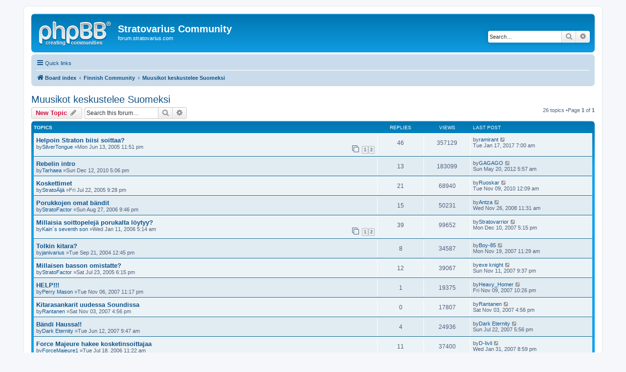

--- FILE ---
content_type: text/html; charset=UTF-8
request_url: https://forum.stratovarius.com/viewforum.php?f=33&sid=931c9d34964c41a461b93f4cdd77a4da
body_size: 7863
content:
<!DOCTYPE html>
<html dir="ltr" lang="en-gb">
<head>
<meta charset="utf-8" />
<meta http-equiv="X-UA-Compatible" content="IE=edge">
<meta name="viewport" content="width=device-width, initial-scale=1" />
<title>Muusikot keskustelee Suomeksi -Stratovarius Community</title><link rel="alternate" type="application/atom+xml" title="Feed -Stratovarius Community" href="/app.php/feed?sid=de2f9041cccc0e332d1d7dd589d1752b"><link rel="alternate" type="application/atom+xml" title="Feed -New Topics" href="/app.php/feed/topics?sid=de2f9041cccc0e332d1d7dd589d1752b"><link rel="alternate" type="application/atom+xml" title="Feed -Forum -Muusikot keskustelee Suomeksi" href="/app.php/feed/forum/33?sid=de2f9041cccc0e332d1d7dd589d1752b">	<link rel="canonical" href="https://forum.stratovarius.com/viewforum.php?f=33">
<!--
	phpBB style name: prosilver
	Based on style:   prosilver (this is the default phpBB3 style)
	Original author:  Tom Beddard ( http://www.subBlue.com/ )
	Modified by:
--><link href="./assets/css/font-awesome.min.css?assets_version=5" rel="stylesheet">
<link href="./styles/prosilver/theme/stylesheet.css?assets_version=5" rel="stylesheet">
<link href="./styles/prosilver/theme/en/stylesheet.css?assets_version=5" rel="stylesheet">
<!--[if lte IE 9]>
	<link href="./styles/prosilver/theme/tweaks.css?assets_version=5" rel="stylesheet">
<![endif]-->
</head>
<body id="phpbb" class="nojs notouch section-viewforumltr">
<div id="wrap" class="wrap">
	<a id="top" class="top-anchor" accesskey="t"></a>
	<div id="page-header">
		<div class="headerbar" role="banner">			<div class="inner">

			<div id="site-description" class="site-description">
				<a id="logo" class="logo" href="./index.php?sid=de2f9041cccc0e332d1d7dd589d1752b" title="Board index"><span class="site_logo"></span></a>
				<h1>Stratovarius Community</h1>
				<p>forum.stratovarius.com</p>
				<p class="skiplink"><a href="#start_here">Skip to content</a></p>
			</div>			<div id="search-box" class="search-box search-header" role="search">
				<form action="./search.php?sid=de2f9041cccc0e332d1d7dd589d1752b" method="get" id="search">
				<fieldset>
					<input name="keywords" id="keywords" type="search" maxlength="128" title="Search for keywords" class="inputbox search tiny" size="20" value="" placeholder="Search…" />
					<button class="button button-search" type="submit" title="Search">
						<i class="icon fa-search fa-fw" aria-hidden="true"></i><span class="sr-only">Search</span>
					</button>
					<a href="./search.php?sid=de2f9041cccc0e332d1d7dd589d1752b" class="button button-search-end" title="Advanced search">
						<i class="icon fa-cog fa-fw" aria-hidden="true"></i><span class="sr-only">Advanced search</span>
					</a><input type="hidden" name="sid" value="de2f9041cccc0e332d1d7dd589d1752b" />

				</fieldset>
				</form>
			</div>
			</div>		</div><div class="navbar" role="navigation">
	<div class="inner">

	<ul id="nav-main" class="nav-main linklist" role="menubar">

		<li id="quick-links" class="quick-links dropdown-container responsive-menu" data-skip-responsive="true">
			<a href="#" class="dropdown-trigger">
				<i class="icon fa-bars fa-fw" aria-hidden="true"></i><span>Quick links</span>
			</a>
			<div class="dropdown">
				<div class="pointer"><div class="pointer-inner"></div></div>
				<ul class="dropdown-contents" role="menu">						<li class="separator"></li>							<li>
								<a href="./search.php?search_id=unanswered&amp;sid=de2f9041cccc0e332d1d7dd589d1752b" role="menuitem">
									<i class="icon fa-file-o fa-fw icon-gray" aria-hidden="true"></i><span>Unanswered topics</span>
								</a>
							</li>
							<li>
								<a href="./search.php?search_id=active_topics&amp;sid=de2f9041cccc0e332d1d7dd589d1752b" role="menuitem">
									<i class="icon fa-file-o fa-fw icon-blue" aria-hidden="true"></i><span>Active topics</span>
								</a>
							</li>
							<li class="separator"></li>
							<li>
								<a href="./search.php?sid=de2f9041cccc0e332d1d7dd589d1752b" role="menuitem">
									<i class="icon fa-search fa-fw" aria-hidden="true"></i><span>Search</span>
								</a>
							</li>					<li class="separator"></li>				</ul>
			</div>
		</li>		<lidata-skip-responsive="true">
			<a href="/app.php/help/faq?sid=de2f9041cccc0e332d1d7dd589d1752b" rel="help" title="Frequently Asked Questions" role="menuitem">
				<i class="icon fa-question-circle fa-fw" aria-hidden="true"></i><span>FAQ</span>
			</a>
		</li>		<li class="rightside"  data-skip-responsive="true">
			<a href="./ucp.php?mode=login&amp;sid=de2f9041cccc0e332d1d7dd589d1752b" title="Login" accesskey="x" role="menuitem">
				<i class="icon fa-power-off fa-fw" aria-hidden="true"></i><span>Login</span>
			</a>
		</li>			<li class="rightside" data-skip-responsive="true">
				<a href="./ucp.php?mode=register&amp;sid=de2f9041cccc0e332d1d7dd589d1752b" role="menuitem">
					<i class="icon fa-pencil-square-o  fa-fw" aria-hidden="true"></i><span>Register</span>
				</a>
			</li>	</ul>

	<ul id="nav-breadcrumbs" class="nav-breadcrumbs linklist navlinks" role="menubar">		<li class="breadcrumbs" itemscope itemtype="http://schema.org/BreadcrumbList">				<span class="crumb" itemtype="http://schema.org/ListItem" itemprop="itemListElement" itemscope><a href="./index.php?sid=de2f9041cccc0e332d1d7dd589d1752b" itemprop="url" accesskey="h" data-navbar-reference="index"><i class="icon fa-home fa-fw"></i><span itemprop="title">Board index</span></a></span>				<span class="crumb" itemtype="http://schema.org/ListItem" itemprop="itemListElement" itemscopedata-forum-id="39"><a href="./viewforum.php?f=39&amp;sid=de2f9041cccc0e332d1d7dd589d1752b" itemprop="url"><span itemprop="title">Finnish Community</span></a></span>				<span class="crumb" itemtype="http://schema.org/ListItem" itemprop="itemListElement" itemscopedata-forum-id="33"><a href="./viewforum.php?f=33&amp;sid=de2f9041cccc0e332d1d7dd589d1752b" itemprop="url"><span itemprop="title">Muusikot keskustelee Suomeksi</span></a></span>		</li>			<li class="rightside responsive-search">
				<a href="./search.php?sid=de2f9041cccc0e332d1d7dd589d1752b" title="View the advanced search options" role="menuitem">
					<i class="icon fa-search fa-fw" aria-hidden="true"></i><span class="sr-only">Search</span>
				</a>
			</li>	</ul>

	</div>
</div>
	</div>
	<a id="start_here" class="anchor"></a>
	<div id="page-body" class="page-body" role="main"><h2 class="forum-title"><a href="./viewforum.php?f=33&amp;sid=de2f9041cccc0e332d1d7dd589d1752b">Muusikot keskustelee Suomeksi</a></h2><div>
	<!-- NOTE: remove the style="display: none" when you want to have the forum description on the forum body --><div style="display: none !important;">Muusikot ja muusikoidenalut voivat täällä keskustella kaikesta musiikintekemiseen liittyvästä. Toki myös muutkin ovat tervetulleita mutta keskusteluaiheiden pitäisi täällä jollain tasolla liittyä musiikintekemiseen.<br /></div></div>	<div class="action-bar bar-top">
		<a href="./posting.php?mode=post&amp;f=33&amp;sid=de2f9041cccc0e332d1d7dd589d1752b" class="button" title="Post a new topic">				<span>New Topic</span> <i class="icon fa-pencil fa-fw" aria-hidden="true"></i>		</a>		<div class="search-box" role="search">
			<form method="get" id="forum-search" action="./search.php?sid=de2f9041cccc0e332d1d7dd589d1752b">
			<fieldset>
				<input class="inputbox search tiny" type="search" name="keywords" id="search_keywords" size="20" placeholder="Search this forum…" />
				<button class="button button-search" type="submit" title="Search">
					<i class="icon fa-search fa-fw" aria-hidden="true"></i><span class="sr-only">Search</span>
				</button>
				<a href="./search.php?sid=de2f9041cccc0e332d1d7dd589d1752b" class="button button-search-end" title="Advanced search">
					<i class="icon fa-cog fa-fw" aria-hidden="true"></i><span class="sr-only">Advanced search</span>
				</a><input type="hidden" name="fid[0]" value="33" />
<input type="hidden" name="sid" value="de2f9041cccc0e332d1d7dd589d1752b" />

			</fieldset>
			</form>
		</div>
	<div class="pagination">26 topics			&bull;Page <strong>1</strong> of <strong>1</strong>	</div>

	</div>		<div class="forumbg">
		<div class="inner">
		<ul class="topiclist">
			<li class="header">
				<dl class="row-item">
					<dt><div class="list-inner">Topics</div></dt>
					<dd class="posts">Replies</dd>
					<dd class="views">Views</dd>
					<dd class="lastpost"><span>Last post</span></dd>
				</dl>
			</li>
		</ul>
		<ul class="topiclist topics">		<li class="row bg1">			<dl class="row-itemtopic_read_hot">
				<dt title="No unread posts">					<div class="list-inner"><a href="./viewtopic.php?f=33&amp;t=6736&amp;sid=de2f9041cccc0e332d1d7dd589d1752b" class="topictitle">Helpoin Straton biisi soittaa?</a>						<br />						<div class="responsive-show" style="display: none;">Last postby<a href="./memberlist.php?mode=viewprofile&amp;u=9427&amp;sid=de2f9041cccc0e332d1d7dd589d1752b" class="username">ramirant</a> &laquo; <a href="./viewtopic.php?f=33&amp;t=6736&amp;p=570887&amp;sid=de2f9041cccc0e332d1d7dd589d1752b#p570887" title="Go to last post">Tue Jan 17, 2017 7:00 am</a>						</div>							<span class="responsive-show left-box" style="display: none;">Replies: <strong>46</strong></span>
						<div class="topic-poster responsive-hide left-box">by<a href="./memberlist.php?mode=viewprofile&amp;u=4596&amp;sid=de2f9041cccc0e332d1d7dd589d1752b" class="username">SilverTongue</a> &raquo;Mon Jun 13, 2005 11:51 pm						</div>						<div class="pagination">
							<span><i class="icon fa-clone fa-fw" aria-hidden="true"></i></span>
							<ul><li><a class="button" href="./viewtopic.php?f=33&amp;t=6736&amp;sid=de2f9041cccc0e332d1d7dd589d1752b">1</a></li><li><a class="button" href="./viewtopic.php?f=33&amp;t=6736&amp;sid=de2f9041cccc0e332d1d7dd589d1752b&amp;start=30">2</a></li>							</ul>
						</div>					</div>
				</dt>
				<dd class="posts">46 <dfn>Replies</dfn></dd>
				<dd class="views">357129 <dfn>Views</dfn></dd>
				<dd class="lastpost">
					<span><dfn>Last post </dfn>by<a href="./memberlist.php?mode=viewprofile&amp;u=9427&amp;sid=de2f9041cccc0e332d1d7dd589d1752b" class="username">ramirant</a>							<a href="./viewtopic.php?f=33&amp;t=6736&amp;p=570887&amp;sid=de2f9041cccc0e332d1d7dd589d1752b#p570887" title="Go to last post">
								<i class="icon fa-external-link-square fa-fw icon-lightgray icon-md" aria-hidden="true"></i><span class="sr-only"></span>
							</a>						<br />Tue Jan 17, 2017 7:00 am
					</span>
				</dd>
			</dl>		</li>		<li class="row bg2">			<dl class="row-itemtopic_read">
				<dt title="No unread posts">					<div class="list-inner"><a href="./viewtopic.php?f=33&amp;t=10267&amp;sid=de2f9041cccc0e332d1d7dd589d1752b" class="topictitle">Rebelin intro</a>						<br />						<div class="responsive-show" style="display: none;">Last postby<a href="./memberlist.php?mode=viewprofile&amp;u=8871&amp;sid=de2f9041cccc0e332d1d7dd589d1752b" class="username">GAGAGO</a> &laquo; <a href="./viewtopic.php?f=33&amp;t=10267&amp;p=548380&amp;sid=de2f9041cccc0e332d1d7dd589d1752b#p548380" title="Go to last post">Sun May 20, 2012 5:57 am</a>						</div>							<span class="responsive-show left-box" style="display: none;">Replies: <strong>13</strong></span>
						<div class="topic-poster responsive-hide left-box">by<a href="./memberlist.php?mode=viewprofile&amp;u=8667&amp;sid=de2f9041cccc0e332d1d7dd589d1752b" class="username">Tarhaea</a> &raquo;Sun Dec 12, 2010 5:06 pm						</div>					</div>
				</dt>
				<dd class="posts">13 <dfn>Replies</dfn></dd>
				<dd class="views">183099 <dfn>Views</dfn></dd>
				<dd class="lastpost">
					<span><dfn>Last post </dfn>by<a href="./memberlist.php?mode=viewprofile&amp;u=8871&amp;sid=de2f9041cccc0e332d1d7dd589d1752b" class="username">GAGAGO</a>							<a href="./viewtopic.php?f=33&amp;t=10267&amp;p=548380&amp;sid=de2f9041cccc0e332d1d7dd589d1752b#p548380" title="Go to last post">
								<i class="icon fa-external-link-square fa-fw icon-lightgray icon-md" aria-hidden="true"></i><span class="sr-only"></span>
							</a>						<br />Sun May 20, 2012 5:57 am
					</span>
				</dd>
			</dl>		</li>		<li class="row bg1">			<dl class="row-itemtopic_read">
				<dt title="No unread posts">					<div class="list-inner"><a href="./viewtopic.php?f=33&amp;t=6882&amp;sid=de2f9041cccc0e332d1d7dd589d1752b" class="topictitle">Koskettimet</a>						<br />						<div class="responsive-show" style="display: none;">Last postby<a href="./memberlist.php?mode=viewprofile&amp;u=8180&amp;sid=de2f9041cccc0e332d1d7dd589d1752b" class="username">Ruoskar</a> &laquo; <a href="./viewtopic.php?f=33&amp;t=6882&amp;p=510601&amp;sid=de2f9041cccc0e332d1d7dd589d1752b#p510601" title="Go to last post">Tue Nov 09, 2010 12:09 am</a>						</div>							<span class="responsive-show left-box" style="display: none;">Replies: <strong>21</strong></span>
						<div class="topic-poster responsive-hide left-box">by<a href="./memberlist.php?mode=viewprofile&amp;u=4653&amp;sid=de2f9041cccc0e332d1d7dd589d1752b" class="username">StratoÄijä</a> &raquo;Fri Jul 22, 2005 9:28 pm						</div>					</div>
				</dt>
				<dd class="posts">21 <dfn>Replies</dfn></dd>
				<dd class="views">68940 <dfn>Views</dfn></dd>
				<dd class="lastpost">
					<span><dfn>Last post </dfn>by<a href="./memberlist.php?mode=viewprofile&amp;u=8180&amp;sid=de2f9041cccc0e332d1d7dd589d1752b" class="username">Ruoskar</a>							<a href="./viewtopic.php?f=33&amp;t=6882&amp;p=510601&amp;sid=de2f9041cccc0e332d1d7dd589d1752b#p510601" title="Go to last post">
								<i class="icon fa-external-link-square fa-fw icon-lightgray icon-md" aria-hidden="true"></i><span class="sr-only"></span>
							</a>						<br />Tue Nov 09, 2010 12:09 am
					</span>
				</dd>
			</dl>		</li>		<li class="row bg2">			<dl class="row-itemtopic_read_locked">
				<dt title="This topic is locked, you cannot edit posts or make further replies.">					<div class="list-inner"><a href="./viewtopic.php?f=33&amp;t=8033&amp;sid=de2f9041cccc0e332d1d7dd589d1752b" class="topictitle">Porukkojen omat bändit</a>						<br />						<div class="responsive-show" style="display: none;">Last postby<a href="./memberlist.php?mode=viewprofile&amp;u=7763&amp;sid=de2f9041cccc0e332d1d7dd589d1752b" class="username">Antza</a> &laquo; <a href="./viewtopic.php?f=33&amp;t=8033&amp;p=439774&amp;sid=de2f9041cccc0e332d1d7dd589d1752b#p439774" title="Go to last post">Wed Nov 26, 2008 11:31 am</a>						</div>							<span class="responsive-show left-box" style="display: none;">Replies: <strong>15</strong></span>
						<div class="topic-poster responsive-hide left-box">by<a href="./memberlist.php?mode=viewprofile&amp;u=5941&amp;sid=de2f9041cccc0e332d1d7dd589d1752b" class="username">StratoFactor</a> &raquo;Sun Aug 27, 2006 9:46 pm						</div>					</div>
				</dt>
				<dd class="posts">15 <dfn>Replies</dfn></dd>
				<dd class="views">50231 <dfn>Views</dfn></dd>
				<dd class="lastpost">
					<span><dfn>Last post </dfn>by<a href="./memberlist.php?mode=viewprofile&amp;u=7763&amp;sid=de2f9041cccc0e332d1d7dd589d1752b" class="username">Antza</a>							<a href="./viewtopic.php?f=33&amp;t=8033&amp;p=439774&amp;sid=de2f9041cccc0e332d1d7dd589d1752b#p439774" title="Go to last post">
								<i class="icon fa-external-link-square fa-fw icon-lightgray icon-md" aria-hidden="true"></i><span class="sr-only"></span>
							</a>						<br />Wed Nov 26, 2008 11:31 am
					</span>
				</dd>
			</dl>		</li>		<li class="row bg1">			<dl class="row-itemtopic_read_locked">
				<dt title="This topic is locked, you cannot edit posts or make further replies.">					<div class="list-inner"><a href="./viewtopic.php?f=33&amp;t=7562&amp;sid=de2f9041cccc0e332d1d7dd589d1752b" class="topictitle">Millaisia soittopelejä porukalta löytyy?</a>						<br />						<div class="responsive-show" style="display: none;">Last postby<a href="./memberlist.php?mode=viewprofile&amp;u=6801&amp;sid=de2f9041cccc0e332d1d7dd589d1752b" class="username">Stratovarrior</a> &laquo; <a href="./viewtopic.php?f=33&amp;t=7562&amp;p=417672&amp;sid=de2f9041cccc0e332d1d7dd589d1752b#p417672" title="Go to last post">Mon Dec 10, 2007 5:15 pm</a>						</div>							<span class="responsive-show left-box" style="display: none;">Replies: <strong>39</strong></span>
						<div class="topic-poster responsive-hide left-box">by<a href="./memberlist.php?mode=viewprofile&amp;u=17&amp;sid=de2f9041cccc0e332d1d7dd589d1752b" class="username">Kain´s seventh son</a> &raquo;Wed Jan 11, 2006 5:14 am						</div>						<div class="pagination">
							<span><i class="icon fa-clone fa-fw" aria-hidden="true"></i></span>
							<ul><li><a class="button" href="./viewtopic.php?f=33&amp;t=7562&amp;sid=de2f9041cccc0e332d1d7dd589d1752b">1</a></li><li><a class="button" href="./viewtopic.php?f=33&amp;t=7562&amp;sid=de2f9041cccc0e332d1d7dd589d1752b&amp;start=30">2</a></li>							</ul>
						</div>					</div>
				</dt>
				<dd class="posts">39 <dfn>Replies</dfn></dd>
				<dd class="views">99652 <dfn>Views</dfn></dd>
				<dd class="lastpost">
					<span><dfn>Last post </dfn>by<a href="./memberlist.php?mode=viewprofile&amp;u=6801&amp;sid=de2f9041cccc0e332d1d7dd589d1752b" class="username">Stratovarrior</a>							<a href="./viewtopic.php?f=33&amp;t=7562&amp;p=417672&amp;sid=de2f9041cccc0e332d1d7dd589d1752b#p417672" title="Go to last post">
								<i class="icon fa-external-link-square fa-fw icon-lightgray icon-md" aria-hidden="true"></i><span class="sr-only"></span>
							</a>						<br />Mon Dec 10, 2007 5:15 pm
					</span>
				</dd>
			</dl>		</li>		<li class="row bg2">			<dl class="row-itemtopic_read_locked">
				<dt title="This topic is locked, you cannot edit posts or make further replies.">					<div class="list-inner"><a href="./viewtopic.php?f=33&amp;t=5677&amp;sid=de2f9041cccc0e332d1d7dd589d1752b" class="topictitle">Tolkin kitara?</a>						<br />						<div class="responsive-show" style="display: none;">Last postby<a href="./memberlist.php?mode=viewprofile&amp;u=262&amp;sid=de2f9041cccc0e332d1d7dd589d1752b" class="username">Boy-85</a> &laquo; <a href="./viewtopic.php?f=33&amp;t=5677&amp;p=416498&amp;sid=de2f9041cccc0e332d1d7dd589d1752b#p416498" title="Go to last post">Mon Nov 19, 2007 11:29 am</a>						</div>							<span class="responsive-show left-box" style="display: none;">Replies: <strong>8</strong></span>
						<div class="topic-poster responsive-hide left-box">by<a href="./memberlist.php?mode=viewprofile&amp;u=2504&amp;sid=de2f9041cccc0e332d1d7dd589d1752b" class="username">janivarius</a> &raquo;Tue Sep 21, 2004 12:45 pm						</div>					</div>
				</dt>
				<dd class="posts">8 <dfn>Replies</dfn></dd>
				<dd class="views">34587 <dfn>Views</dfn></dd>
				<dd class="lastpost">
					<span><dfn>Last post </dfn>by<a href="./memberlist.php?mode=viewprofile&amp;u=262&amp;sid=de2f9041cccc0e332d1d7dd589d1752b" class="username">Boy-85</a>							<a href="./viewtopic.php?f=33&amp;t=5677&amp;p=416498&amp;sid=de2f9041cccc0e332d1d7dd589d1752b#p416498" title="Go to last post">
								<i class="icon fa-external-link-square fa-fw icon-lightgray icon-md" aria-hidden="true"></i><span class="sr-only"></span>
							</a>						<br />Mon Nov 19, 2007 11:29 am
					</span>
				</dd>
			</dl>		</li>		<li class="row bg1">			<dl class="row-itemtopic_read_locked">
				<dt title="This topic is locked, you cannot edit posts or make further replies.">					<div class="list-inner"><a href="./viewtopic.php?f=33&amp;t=6885&amp;sid=de2f9041cccc0e332d1d7dd589d1752b" class="topictitle">Millaisen basson omistatte?</a>						<br />						<div class="responsive-show" style="display: none;">Last postby<a href="./memberlist.php?mode=viewprofile&amp;u=7043&amp;sid=de2f9041cccc0e332d1d7dd589d1752b" class="username">exe knight</a> &laquo; <a href="./viewtopic.php?f=33&amp;t=6885&amp;p=415949&amp;sid=de2f9041cccc0e332d1d7dd589d1752b#p415949" title="Go to last post">Sun Nov 11, 2007 9:37 pm</a>						</div>							<span class="responsive-show left-box" style="display: none;">Replies: <strong>12</strong></span>
						<div class="topic-poster responsive-hide left-box">by<a href="./memberlist.php?mode=viewprofile&amp;u=5941&amp;sid=de2f9041cccc0e332d1d7dd589d1752b" class="username">StratoFactor</a> &raquo;Sat Jul 23, 2005 6:15 pm						</div>					</div>
				</dt>
				<dd class="posts">12 <dfn>Replies</dfn></dd>
				<dd class="views">39067 <dfn>Views</dfn></dd>
				<dd class="lastpost">
					<span><dfn>Last post </dfn>by<a href="./memberlist.php?mode=viewprofile&amp;u=7043&amp;sid=de2f9041cccc0e332d1d7dd589d1752b" class="username">exe knight</a>							<a href="./viewtopic.php?f=33&amp;t=6885&amp;p=415949&amp;sid=de2f9041cccc0e332d1d7dd589d1752b#p415949" title="Go to last post">
								<i class="icon fa-external-link-square fa-fw icon-lightgray icon-md" aria-hidden="true"></i><span class="sr-only"></span>
							</a>						<br />Sun Nov 11, 2007 9:37 pm
					</span>
				</dd>
			</dl>		</li>		<li class="row bg2">			<dl class="row-itemtopic_read_locked">
				<dt title="This topic is locked, you cannot edit posts or make further replies.">					<div class="list-inner"><a href="./viewtopic.php?f=33&amp;t=8459&amp;sid=de2f9041cccc0e332d1d7dd589d1752b" class="topictitle">HELP!!!</a>						<br />						<div class="responsive-show" style="display: none;">Last postby<a href="./memberlist.php?mode=viewprofile&amp;u=7394&amp;sid=de2f9041cccc0e332d1d7dd589d1752b" class="username">Heavy_Homer</a> &laquo; <a href="./viewtopic.php?f=33&amp;t=8459&amp;p=415853&amp;sid=de2f9041cccc0e332d1d7dd589d1752b#p415853" title="Go to last post">Fri Nov 09, 2007 10:26 pm</a>						</div>							<span class="responsive-show left-box" style="display: none;">Replies: <strong>1</strong></span>
						<div class="topic-poster responsive-hide left-box">by<a href="./memberlist.php?mode=viewprofile&amp;u=7422&amp;sid=de2f9041cccc0e332d1d7dd589d1752b" class="username">Perry Mason</a> &raquo;Tue Nov 06, 2007 11:17 pm						</div>					</div>
				</dt>
				<dd class="posts">1 <dfn>Replies</dfn></dd>
				<dd class="views">19375 <dfn>Views</dfn></dd>
				<dd class="lastpost">
					<span><dfn>Last post </dfn>by<a href="./memberlist.php?mode=viewprofile&amp;u=7394&amp;sid=de2f9041cccc0e332d1d7dd589d1752b" class="username">Heavy_Homer</a>							<a href="./viewtopic.php?f=33&amp;t=8459&amp;p=415853&amp;sid=de2f9041cccc0e332d1d7dd589d1752b#p415853" title="Go to last post">
								<i class="icon fa-external-link-square fa-fw icon-lightgray icon-md" aria-hidden="true"></i><span class="sr-only"></span>
							</a>						<br />Fri Nov 09, 2007 10:26 pm
					</span>
				</dd>
			</dl>		</li>		<li class="row bg1">			<dl class="row-itemtopic_read_locked">
				<dt title="This topic is locked, you cannot edit posts or make further replies.">					<div class="list-inner"><a href="./viewtopic.php?f=33&amp;t=8456&amp;sid=de2f9041cccc0e332d1d7dd589d1752b" class="topictitle">Kitarasankarit uudessa Soundissa</a>						<br />						<div class="responsive-show" style="display: none;">Last postby<a href="./memberlist.php?mode=viewprofile&amp;u=3459&amp;sid=de2f9041cccc0e332d1d7dd589d1752b" class="username">Rantanen</a> &laquo; <a href="./viewtopic.php?f=33&amp;t=8456&amp;p=415223&amp;sid=de2f9041cccc0e332d1d7dd589d1752b#p415223" title="Go to last post">Sat Nov 03, 2007 4:56 pm</a>						</div>
						<div class="topic-poster responsive-hide left-box">by<a href="./memberlist.php?mode=viewprofile&amp;u=3459&amp;sid=de2f9041cccc0e332d1d7dd589d1752b" class="username">Rantanen</a> &raquo;Sat Nov 03, 2007 4:56 pm						</div>					</div>
				</dt>
				<dd class="posts">0 <dfn>Replies</dfn></dd>
				<dd class="views">17807 <dfn>Views</dfn></dd>
				<dd class="lastpost">
					<span><dfn>Last post </dfn>by<a href="./memberlist.php?mode=viewprofile&amp;u=3459&amp;sid=de2f9041cccc0e332d1d7dd589d1752b" class="username">Rantanen</a>							<a href="./viewtopic.php?f=33&amp;t=8456&amp;p=415223&amp;sid=de2f9041cccc0e332d1d7dd589d1752b#p415223" title="Go to last post">
								<i class="icon fa-external-link-square fa-fw icon-lightgray icon-md" aria-hidden="true"></i><span class="sr-only"></span>
							</a>						<br />Sat Nov 03, 2007 4:56 pm
					</span>
				</dd>
			</dl>		</li>		<li class="row bg2">			<dl class="row-itemtopic_read_locked">
				<dt title="This topic is locked, you cannot edit posts or make further replies.">					<div class="list-inner"><a href="./viewtopic.php?f=33&amp;t=8331&amp;sid=de2f9041cccc0e332d1d7dd589d1752b" class="topictitle">Bändi Haussa!!</a>						<br />						<div class="responsive-show" style="display: none;">Last postby<a href="./memberlist.php?mode=viewprofile&amp;u=7301&amp;sid=de2f9041cccc0e332d1d7dd589d1752b" class="username">Dark Eternity</a> &laquo; <a href="./viewtopic.php?f=33&amp;t=8331&amp;p=405522&amp;sid=de2f9041cccc0e332d1d7dd589d1752b#p405522" title="Go to last post">Sun Jul 22, 2007 5:56 pm</a>						</div>							<span class="responsive-show left-box" style="display: none;">Replies: <strong>4</strong></span>
						<div class="topic-poster responsive-hide left-box">by<a href="./memberlist.php?mode=viewprofile&amp;u=7301&amp;sid=de2f9041cccc0e332d1d7dd589d1752b" class="username">Dark Eternity</a> &raquo;Tue Jun 12, 2007 9:47 am						</div>					</div>
				</dt>
				<dd class="posts">4 <dfn>Replies</dfn></dd>
				<dd class="views">24936 <dfn>Views</dfn></dd>
				<dd class="lastpost">
					<span><dfn>Last post </dfn>by<a href="./memberlist.php?mode=viewprofile&amp;u=7301&amp;sid=de2f9041cccc0e332d1d7dd589d1752b" class="username">Dark Eternity</a>							<a href="./viewtopic.php?f=33&amp;t=8331&amp;p=405522&amp;sid=de2f9041cccc0e332d1d7dd589d1752b#p405522" title="Go to last post">
								<i class="icon fa-external-link-square fa-fw icon-lightgray icon-md" aria-hidden="true"></i><span class="sr-only"></span>
							</a>						<br />Sun Jul 22, 2007 5:56 pm
					</span>
				</dd>
			</dl>		</li>		<li class="row bg1">			<dl class="row-itemtopic_read_locked">
				<dt title="This topic is locked, you cannot edit posts or make further replies.">					<div class="list-inner"><a href="./viewtopic.php?f=33&amp;t=7970&amp;sid=de2f9041cccc0e332d1d7dd589d1752b" class="topictitle">Force Majeure hakee kosketinsoittajaa</a>						<br />						<div class="responsive-show" style="display: none;">Last postby<a href="./memberlist.php?mode=viewprofile&amp;u=372&amp;sid=de2f9041cccc0e332d1d7dd589d1752b" class="username">D-Iivil</a> &laquo; <a href="./viewtopic.php?f=33&amp;t=7970&amp;p=392789&amp;sid=de2f9041cccc0e332d1d7dd589d1752b#p392789" title="Go to last post">Wed Jan 31, 2007 8:59 pm</a>						</div>							<span class="responsive-show left-box" style="display: none;">Replies: <strong>11</strong></span>
						<div class="topic-poster responsive-hide left-box">by<a href="./memberlist.php?mode=viewprofile&amp;u=3310&amp;sid=de2f9041cccc0e332d1d7dd589d1752b" class="username">ForceMajeure1</a> &raquo;Tue Jul 18, 2006 11:22 am						</div>					</div>
				</dt>
				<dd class="posts">11 <dfn>Replies</dfn></dd>
				<dd class="views">37400 <dfn>Views</dfn></dd>
				<dd class="lastpost">
					<span><dfn>Last post </dfn>by<a href="./memberlist.php?mode=viewprofile&amp;u=372&amp;sid=de2f9041cccc0e332d1d7dd589d1752b" class="username">D-Iivil</a>							<a href="./viewtopic.php?f=33&amp;t=7970&amp;p=392789&amp;sid=de2f9041cccc0e332d1d7dd589d1752b#p392789" title="Go to last post">
								<i class="icon fa-external-link-square fa-fw icon-lightgray icon-md" aria-hidden="true"></i><span class="sr-only"></span>
							</a>						<br />Wed Jan 31, 2007 8:59 pm
					</span>
				</dd>
			</dl>		</li>		<li class="row bg2">			<dl class="row-itemtopic_read_locked">
				<dt title="This topic is locked, you cannot edit posts or make further replies.">					<div class="list-inner"><a href="./viewtopic.php?f=33&amp;t=6835&amp;sid=de2f9041cccc0e332d1d7dd589d1752b" class="topictitle">Suomimetallin amatöörejä</a>						<br />						<div class="responsive-show" style="display: none;">Last postby<a href="./memberlist.php?mode=viewprofile&amp;u=6209&amp;sid=de2f9041cccc0e332d1d7dd589d1752b" class="username">PMM</a> &laquo; <a href="./viewtopic.php?f=33&amp;t=6835&amp;p=366264&amp;sid=de2f9041cccc0e332d1d7dd589d1752b#p366264" title="Go to last post">Tue Jun 20, 2006 2:23 pm</a>						</div>							<span class="responsive-show left-box" style="display: none;">Replies: <strong>2</strong></span>
						<div class="topic-poster responsive-hide left-box">by<a href="./memberlist.php?mode=viewprofile&amp;u=6209&amp;sid=de2f9041cccc0e332d1d7dd589d1752b" class="username">PMM</a> &raquo;Thu Jul 14, 2005 2:47 pm						</div>					</div>
				</dt>
				<dd class="posts">2 <dfn>Replies</dfn></dd>
				<dd class="views">22983 <dfn>Views</dfn></dd>
				<dd class="lastpost">
					<span><dfn>Last post </dfn>by<a href="./memberlist.php?mode=viewprofile&amp;u=6209&amp;sid=de2f9041cccc0e332d1d7dd589d1752b" class="username">PMM</a>							<a href="./viewtopic.php?f=33&amp;t=6835&amp;p=366264&amp;sid=de2f9041cccc0e332d1d7dd589d1752b#p366264" title="Go to last post">
								<i class="icon fa-external-link-square fa-fw icon-lightgray icon-md" aria-hidden="true"></i><span class="sr-only"></span>
							</a>						<br />Tue Jun 20, 2006 2:23 pm
					</span>
				</dd>
			</dl>		</li>		<li class="row bg1">			<dl class="row-itemtopic_read_locked">
				<dt title="This topic is locked, you cannot edit posts or make further replies.">					<div class="list-inner"><a href="./viewtopic.php?f=33&amp;t=5499&amp;sid=de2f9041cccc0e332d1d7dd589d1752b" class="topictitle">Hengettömät yksikelaiset.</a>						<br />						<div class="responsive-show" style="display: none;">Last postby<a href="./memberlist.php?mode=viewprofile&amp;u=6980&amp;sid=de2f9041cccc0e332d1d7dd589d1752b" class="username">Räbsä</a> &laquo; <a href="./viewtopic.php?f=33&amp;t=5499&amp;p=357869&amp;sid=de2f9041cccc0e332d1d7dd589d1752b#p357869" title="Go to last post">Tue Apr 11, 2006 7:03 pm</a>						</div>							<span class="responsive-show left-box" style="display: none;">Replies: <strong>8</strong></span>
						<div class="topic-poster responsive-hide left-box">by<a href="./memberlist.php?mode=viewprofile&amp;u=3369&amp;sid=de2f9041cccc0e332d1d7dd589d1752b" class="username">Veripalttu</a> &raquo;Fri Aug 06, 2004 12:57 pm						</div>					</div>
				</dt>
				<dd class="posts">8 <dfn>Replies</dfn></dd>
				<dd class="views">34791 <dfn>Views</dfn></dd>
				<dd class="lastpost">
					<span><dfn>Last post </dfn>by<a href="./memberlist.php?mode=viewprofile&amp;u=6980&amp;sid=de2f9041cccc0e332d1d7dd589d1752b" class="username">Räbsä</a>							<a href="./viewtopic.php?f=33&amp;t=5499&amp;p=357869&amp;sid=de2f9041cccc0e332d1d7dd589d1752b#p357869" title="Go to last post">
								<i class="icon fa-external-link-square fa-fw icon-lightgray icon-md" aria-hidden="true"></i><span class="sr-only"></span>
							</a>						<br />Tue Apr 11, 2006 7:03 pm
					</span>
				</dd>
			</dl>		</li>		<li class="row bg2">			<dl class="row-itemtopic_read_locked">
				<dt title="This topic is locked, you cannot edit posts or make further replies.">					<div class="list-inner"><a href="./viewtopic.php?f=33&amp;t=6940&amp;sid=de2f9041cccc0e332d1d7dd589d1752b" class="topictitle">minkälainen kitara vahvistin?</a>						<br />						<div class="responsive-show" style="display: none;">Last postby<a href="./memberlist.php?mode=viewprofile&amp;u=7&amp;sid=de2f9041cccc0e332d1d7dd589d1752b" class="username">Jaakko</a> &laquo; <a href="./viewtopic.php?f=33&amp;t=6940&amp;p=352233&amp;sid=de2f9041cccc0e332d1d7dd589d1752b#p352233" title="Go to last post">Sun Mar 12, 2006 6:11 am</a>						</div>							<span class="responsive-show left-box" style="display: none;">Replies: <strong>32</strong></span>
						<div class="topic-poster responsive-hide left-box">by<a href="./memberlist.php?mode=viewprofile&amp;u=2367&amp;sid=de2f9041cccc0e332d1d7dd589d1752b" class="username">Heke</a> &raquo;Thu Aug 04, 2005 9:57 pm						</div>						<div class="pagination">
							<span><i class="icon fa-clone fa-fw" aria-hidden="true"></i></span>
							<ul><li><a class="button" href="./viewtopic.php?f=33&amp;t=6940&amp;sid=de2f9041cccc0e332d1d7dd589d1752b">1</a></li><li><a class="button" href="./viewtopic.php?f=33&amp;t=6940&amp;sid=de2f9041cccc0e332d1d7dd589d1752b&amp;start=30">2</a></li>							</ul>
						</div>					</div>
				</dt>
				<dd class="posts">32 <dfn>Replies</dfn></dd>
				<dd class="views">82510 <dfn>Views</dfn></dd>
				<dd class="lastpost">
					<span><dfn>Last post </dfn>by<a href="./memberlist.php?mode=viewprofile&amp;u=7&amp;sid=de2f9041cccc0e332d1d7dd589d1752b" class="username">Jaakko</a>							<a href="./viewtopic.php?f=33&amp;t=6940&amp;p=352233&amp;sid=de2f9041cccc0e332d1d7dd589d1752b#p352233" title="Go to last post">
								<i class="icon fa-external-link-square fa-fw icon-lightgray icon-md" aria-hidden="true"></i><span class="sr-only"></span>
							</a>						<br />Sun Mar 12, 2006 6:11 am
					</span>
				</dd>
			</dl>		</li>		<li class="row bg1">			<dl class="row-itemtopic_read_locked">
				<dt title="This topic is locked, you cannot edit posts or make further replies.">					<div class="list-inner"><a href="./viewtopic.php?f=33&amp;t=7695&amp;sid=de2f9041cccc0e332d1d7dd589d1752b" class="topictitle">hah hew</a>						<br />						<div class="responsive-show" style="display: none;">Last postby<a href="./memberlist.php?mode=viewprofile&amp;u=2367&amp;sid=de2f9041cccc0e332d1d7dd589d1752b" class="username">Heke</a> &laquo; <a href="./viewtopic.php?f=33&amp;t=7695&amp;p=349075&amp;sid=de2f9041cccc0e332d1d7dd589d1752b#p349075" title="Go to last post">Sat Feb 25, 2006 2:36 pm</a>						</div>							<span class="responsive-show left-box" style="display: none;">Replies: <strong>1</strong></span>
						<div class="topic-poster responsive-hide left-box">by<a href="./memberlist.php?mode=viewprofile&amp;u=6923&amp;sid=de2f9041cccc0e332d1d7dd589d1752b" class="username">vompo</a> &raquo;Sat Feb 25, 2006 2:33 pm						</div>					</div>
				</dt>
				<dd class="posts">1 <dfn>Replies</dfn></dd>
				<dd class="views">20065 <dfn>Views</dfn></dd>
				<dd class="lastpost">
					<span><dfn>Last post </dfn>by<a href="./memberlist.php?mode=viewprofile&amp;u=2367&amp;sid=de2f9041cccc0e332d1d7dd589d1752b" class="username">Heke</a>							<a href="./viewtopic.php?f=33&amp;t=7695&amp;p=349075&amp;sid=de2f9041cccc0e332d1d7dd589d1752b#p349075" title="Go to last post">
								<i class="icon fa-external-link-square fa-fw icon-lightgray icon-md" aria-hidden="true"></i><span class="sr-only"></span>
							</a>						<br />Sat Feb 25, 2006 2:36 pm
					</span>
				</dd>
			</dl>		</li>		<li class="row bg2">			<dl class="row-itemtopic_read_locked">
				<dt title="This topic is locked, you cannot edit posts or make further replies.">					<div class="list-inner"><a href="./viewtopic.php?f=33&amp;t=6808&amp;sid=de2f9041cccc0e332d1d7dd589d1752b" class="topictitle">Iron Maiden- Aces High</a>						<br />						<div class="responsive-show" style="display: none;">Last postby<a href="./memberlist.php?mode=viewprofile&amp;u=5941&amp;sid=de2f9041cccc0e332d1d7dd589d1752b" class="username">StratoFactor</a> &laquo; <a href="./viewtopic.php?f=33&amp;t=6808&amp;p=341625&amp;sid=de2f9041cccc0e332d1d7dd589d1752b#p341625" title="Go to last post">Wed Jan 25, 2006 4:03 pm</a>						</div>							<span class="responsive-show left-box" style="display: none;">Replies: <strong>32</strong></span>
						<div class="topic-poster responsive-hide left-box">by<a href="./memberlist.php?mode=viewprofile&amp;u=5941&amp;sid=de2f9041cccc0e332d1d7dd589d1752b" class="username">StratoFactor</a> &raquo;Fri Jul 08, 2005 12:38 pm						</div>						<div class="pagination">
							<span><i class="icon fa-clone fa-fw" aria-hidden="true"></i></span>
							<ul><li><a class="button" href="./viewtopic.php?f=33&amp;t=6808&amp;sid=de2f9041cccc0e332d1d7dd589d1752b">1</a></li><li><a class="button" href="./viewtopic.php?f=33&amp;t=6808&amp;sid=de2f9041cccc0e332d1d7dd589d1752b&amp;start=30">2</a></li>							</ul>
						</div>					</div>
				</dt>
				<dd class="posts">32 <dfn>Replies</dfn></dd>
				<dd class="views">85260 <dfn>Views</dfn></dd>
				<dd class="lastpost">
					<span><dfn>Last post </dfn>by<a href="./memberlist.php?mode=viewprofile&amp;u=5941&amp;sid=de2f9041cccc0e332d1d7dd589d1752b" class="username">StratoFactor</a>							<a href="./viewtopic.php?f=33&amp;t=6808&amp;p=341625&amp;sid=de2f9041cccc0e332d1d7dd589d1752b#p341625" title="Go to last post">
								<i class="icon fa-external-link-square fa-fw icon-lightgray icon-md" aria-hidden="true"></i><span class="sr-only"></span>
							</a>						<br />Wed Jan 25, 2006 4:03 pm
					</span>
				</dd>
			</dl>		</li>		<li class="row bg1">			<dl class="row-itemtopic_read_locked">
				<dt title="This topic is locked, you cannot edit posts or make further replies.">					<div class="list-inner"><a href="./viewtopic.php?f=33&amp;t=5535&amp;sid=de2f9041cccc0e332d1d7dd589d1752b" class="topictitle">-</a>						<br />						<div class="responsive-show" style="display: none;">Last postby<a href="./memberlist.php?mode=viewprofile&amp;u=5691&amp;sid=de2f9041cccc0e332d1d7dd589d1752b" class="username">Werihukka</a> &laquo; <a href="./viewtopic.php?f=33&amp;t=5535&amp;p=338423&amp;sid=de2f9041cccc0e332d1d7dd589d1752b#p338423" title="Go to last post">Mon Jan 09, 2006 10:42 pm</a>						</div>							<span class="responsive-show left-box" style="display: none;">Replies: <strong>16</strong></span>
						<div class="topic-poster responsive-hide left-box">by<a href="./memberlist.php?mode=viewprofile&amp;u=1933&amp;sid=de2f9041cccc0e332d1d7dd589d1752b" class="username">Huliisi</a> &raquo;Wed Aug 11, 2004 8:56 am						</div>					</div>
				</dt>
				<dd class="posts">16 <dfn>Replies</dfn></dd>
				<dd class="views">55228 <dfn>Views</dfn></dd>
				<dd class="lastpost">
					<span><dfn>Last post </dfn>by<a href="./memberlist.php?mode=viewprofile&amp;u=5691&amp;sid=de2f9041cccc0e332d1d7dd589d1752b" class="username">Werihukka</a>							<a href="./viewtopic.php?f=33&amp;t=5535&amp;p=338423&amp;sid=de2f9041cccc0e332d1d7dd589d1752b#p338423" title="Go to last post">
								<i class="icon fa-external-link-square fa-fw icon-lightgray icon-md" aria-hidden="true"></i><span class="sr-only"></span>
							</a>						<br />Mon Jan 09, 2006 10:42 pm
					</span>
				</dd>
			</dl>		</li>		<li class="row bg2">			<dl class="row-itemtopic_read_locked">
				<dt title="This topic is locked, you cannot edit posts or make further replies.">					<div class="list-inner"><a href="./viewtopic.php?f=33&amp;t=7338&amp;sid=de2f9041cccc0e332d1d7dd589d1752b" class="topictitle">Tabulatuureista...</a>						<br />						<div class="responsive-show" style="display: none;">Last postby<a href="./memberlist.php?mode=viewprofile&amp;u=2367&amp;sid=de2f9041cccc0e332d1d7dd589d1752b" class="username">Heke</a> &laquo; <a href="./viewtopic.php?f=33&amp;t=7338&amp;p=321854&amp;sid=de2f9041cccc0e332d1d7dd589d1752b#p321854" title="Go to last post">Fri Nov 11, 2005 11:21 am</a>						</div>							<span class="responsive-show left-box" style="display: none;">Replies: <strong>5</strong></span>
						<div class="topic-poster responsive-hide left-box">by<a href="./memberlist.php?mode=viewprofile&amp;u=2367&amp;sid=de2f9041cccc0e332d1d7dd589d1752b" class="username">Heke</a> &raquo;Mon Nov 07, 2005 12:07 pm						</div>					</div>
				</dt>
				<dd class="posts">5 <dfn>Replies</dfn></dd>
				<dd class="views">26545 <dfn>Views</dfn></dd>
				<dd class="lastpost">
					<span><dfn>Last post </dfn>by<a href="./memberlist.php?mode=viewprofile&amp;u=2367&amp;sid=de2f9041cccc0e332d1d7dd589d1752b" class="username">Heke</a>							<a href="./viewtopic.php?f=33&amp;t=7338&amp;p=321854&amp;sid=de2f9041cccc0e332d1d7dd589d1752b#p321854" title="Go to last post">
								<i class="icon fa-external-link-square fa-fw icon-lightgray icon-md" aria-hidden="true"></i><span class="sr-only"></span>
							</a>						<br />Fri Nov 11, 2005 11:21 am
					</span>
				</dd>
			</dl>		</li>		<li class="row bg1">			<dl class="row-itemtopic_read_locked">
				<dt title="This topic is locked, you cannot edit posts or make further replies.">					<div class="list-inner"><a href="./viewtopic.php?f=33&amp;t=7264&amp;sid=de2f9041cccc0e332d1d7dd589d1752b" class="topictitle">Äänitys ohjelma.</a>						<br />						<div class="responsive-show" style="display: none;">Last postby<a href="./memberlist.php?mode=viewprofile&amp;u=2367&amp;sid=de2f9041cccc0e332d1d7dd589d1752b" class="username">Heke</a> &laquo; <a href="./viewtopic.php?f=33&amp;t=7264&amp;p=315998&amp;sid=de2f9041cccc0e332d1d7dd589d1752b#p315998" title="Go to last post">Fri Oct 21, 2005 11:39 am</a>						</div>							<span class="responsive-show left-box" style="display: none;">Replies: <strong>3</strong></span>
						<div class="topic-poster responsive-hide left-box">by<a href="./memberlist.php?mode=viewprofile&amp;u=5719&amp;sid=de2f9041cccc0e332d1d7dd589d1752b" class="username">Stratovaried</a> &raquo;Sat Oct 15, 2005 7:40 pm						</div>					</div>
				</dt>
				<dd class="posts">3 <dfn>Replies</dfn></dd>
				<dd class="views">23269 <dfn>Views</dfn></dd>
				<dd class="lastpost">
					<span><dfn>Last post </dfn>by<a href="./memberlist.php?mode=viewprofile&amp;u=2367&amp;sid=de2f9041cccc0e332d1d7dd589d1752b" class="username">Heke</a>							<a href="./viewtopic.php?f=33&amp;t=7264&amp;p=315998&amp;sid=de2f9041cccc0e332d1d7dd589d1752b#p315998" title="Go to last post">
								<i class="icon fa-external-link-square fa-fw icon-lightgray icon-md" aria-hidden="true"></i><span class="sr-only"></span>
							</a>						<br />Fri Oct 21, 2005 11:39 am
					</span>
				</dd>
			</dl>		</li>		<li class="row bg2">			<dl class="row-itemtopic_read_locked">
				<dt title="This topic is locked, you cannot edit posts or make further replies.">					<div class="list-inner"><a href="./viewtopic.php?f=33&amp;t=5483&amp;sid=de2f9041cccc0e332d1d7dd589d1752b" class="topictitle">Turha osio?</a>						<br />						<div class="responsive-show" style="display: none;">Last postby<a href="./memberlist.php?mode=viewprofile&amp;u=6198&amp;sid=de2f9041cccc0e332d1d7dd589d1752b" class="username">one of these guys...</a> &laquo; <a href="./viewtopic.php?f=33&amp;t=5483&amp;p=311890&amp;sid=de2f9041cccc0e332d1d7dd589d1752b#p311890" title="Go to last post">Fri Oct 07, 2005 9:39 pm</a>						</div>							<span class="responsive-show left-box" style="display: none;">Replies: <strong>26</strong></span>
						<div class="topic-poster responsive-hide left-box">by<a href="./memberlist.php?mode=viewprofile&amp;u=7&amp;sid=de2f9041cccc0e332d1d7dd589d1752b" class="username">Jaakko</a> &raquo;Wed Aug 04, 2004 9:17 pm						</div>					</div>
				</dt>
				<dd class="posts">26 <dfn>Replies</dfn></dd>
				<dd class="views">10167315 <dfn>Views</dfn></dd>
				<dd class="lastpost">
					<span><dfn>Last post </dfn>by<a href="./memberlist.php?mode=viewprofile&amp;u=6198&amp;sid=de2f9041cccc0e332d1d7dd589d1752b" class="username">one of these guys...</a>							<a href="./viewtopic.php?f=33&amp;t=5483&amp;p=311890&amp;sid=de2f9041cccc0e332d1d7dd589d1752b#p311890" title="Go to last post">
								<i class="icon fa-external-link-square fa-fw icon-lightgray icon-md" aria-hidden="true"></i><span class="sr-only"></span>
							</a>						<br />Fri Oct 07, 2005 9:39 pm
					</span>
				</dd>
			</dl>		</li>		<li class="row bg1">			<dl class="row-itemtopic_read_locked">
				<dt title="This topic is locked, you cannot edit posts or make further replies.">					<div class="list-inner"><a href="./viewtopic.php?f=33&amp;t=6871&amp;sid=de2f9041cccc0e332d1d7dd589d1752b" class="topictitle">Kosketintelineet (Wirman, Johansson)</a>						<br />						<div class="responsive-show" style="display: none;">Last postby<a href="./memberlist.php?mode=viewprofile&amp;u=51&amp;sid=de2f9041cccc0e332d1d7dd589d1752b" class="username">Figaro1</a> &laquo; <a href="./viewtopic.php?f=33&amp;t=6871&amp;p=290951&amp;sid=de2f9041cccc0e332d1d7dd589d1752b#p290951" title="Go to last post">Thu Jul 21, 2005 6:39 pm</a>						</div>							<span class="responsive-show left-box" style="display: none;">Replies: <strong>1</strong></span>
						<div class="topic-poster responsive-hide left-box">by<a href="./memberlist.php?mode=viewprofile&amp;u=2496&amp;sid=de2f9041cccc0e332d1d7dd589d1752b" class="username">Zeke89</a> &raquo;Thu Jul 21, 2005 1:35 am						</div>					</div>
				</dt>
				<dd class="posts">1 <dfn>Replies</dfn></dd>
				<dd class="views">19670 <dfn>Views</dfn></dd>
				<dd class="lastpost">
					<span><dfn>Last post </dfn>by<a href="./memberlist.php?mode=viewprofile&amp;u=51&amp;sid=de2f9041cccc0e332d1d7dd589d1752b" class="username">Figaro1</a>							<a href="./viewtopic.php?f=33&amp;t=6871&amp;p=290951&amp;sid=de2f9041cccc0e332d1d7dd589d1752b#p290951" title="Go to last post">
								<i class="icon fa-external-link-square fa-fw icon-lightgray icon-md" aria-hidden="true"></i><span class="sr-only"></span>
							</a>						<br />Thu Jul 21, 2005 6:39 pm
					</span>
				</dd>
			</dl>		</li>		<li class="row bg2">			<dl class="row-itemtopic_read_locked">
				<dt title="This topic is locked, you cannot edit posts or make further replies.">					<div class="list-inner"><a href="./viewtopic.php?f=33&amp;t=6765&amp;sid=de2f9041cccc0e332d1d7dd589d1752b" class="topictitle">Tolkin rock-ooppera</a>						<br />						<div class="responsive-show" style="display: none;">Last postby<a href="./memberlist.php?mode=viewprofile&amp;u=5278&amp;sid=de2f9041cccc0e332d1d7dd589d1752b" class="username">Stratofanius</a> &laquo; <a href="./viewtopic.php?f=33&amp;t=6765&amp;p=286414&amp;sid=de2f9041cccc0e332d1d7dd589d1752b#p286414" title="Go to last post">Sun Jun 26, 2005 5:24 pm</a>						</div>							<span class="responsive-show left-box" style="display: none;">Replies: <strong>2</strong></span>
						<div class="topic-poster responsive-hide left-box">by<a href="./memberlist.php?mode=viewprofile&amp;u=6118&amp;sid=de2f9041cccc0e332d1d7dd589d1752b" class="username">Blas</a> &raquo;Fri Jun 24, 2005 2:33 pm						</div>					</div>
				</dt>
				<dd class="posts">2 <dfn>Replies</dfn></dd>
				<dd class="views">21546 <dfn>Views</dfn></dd>
				<dd class="lastpost">
					<span><dfn>Last post </dfn>by<a href="./memberlist.php?mode=viewprofile&amp;u=5278&amp;sid=de2f9041cccc0e332d1d7dd589d1752b" class="username">Stratofanius</a>							<a href="./viewtopic.php?f=33&amp;t=6765&amp;p=286414&amp;sid=de2f9041cccc0e332d1d7dd589d1752b#p286414" title="Go to last post">
								<i class="icon fa-external-link-square fa-fw icon-lightgray icon-md" aria-hidden="true"></i><span class="sr-only"></span>
							</a>						<br />Sun Jun 26, 2005 5:24 pm
					</span>
				</dd>
			</dl>		</li>		<li class="row bg1">			<dl class="row-itemtopic_read_locked">
				<dt title="This topic is locked, you cannot edit posts or make further replies.">					<div class="list-inner"><a href="./viewtopic.php?f=33&amp;t=6731&amp;sid=de2f9041cccc0e332d1d7dd589d1752b" class="topictitle">hi korkealle pyrkiva laulaja</a>						<br />						<div class="responsive-show" style="display: none;">Last postby<a href="./memberlist.php?mode=viewprofile&amp;u=6092&amp;sid=de2f9041cccc0e332d1d7dd589d1752b" class="username">MetalVox</a> &laquo; <a href="./viewtopic.php?f=33&amp;t=6731&amp;p=284835&amp;sid=de2f9041cccc0e332d1d7dd589d1752b#p284835" title="Go to last post">Sun Jun 12, 2005 11:16 am</a>						</div>
						<div class="topic-poster responsive-hide left-box">by<a href="./memberlist.php?mode=viewprofile&amp;u=6092&amp;sid=de2f9041cccc0e332d1d7dd589d1752b" class="username">MetalVox</a> &raquo;Sun Jun 12, 2005 11:16 am						</div>					</div>
				</dt>
				<dd class="posts">0 <dfn>Replies</dfn></dd>
				<dd class="views">19065 <dfn>Views</dfn></dd>
				<dd class="lastpost">
					<span><dfn>Last post </dfn>by<a href="./memberlist.php?mode=viewprofile&amp;u=6092&amp;sid=de2f9041cccc0e332d1d7dd589d1752b" class="username">MetalVox</a>							<a href="./viewtopic.php?f=33&amp;t=6731&amp;p=284835&amp;sid=de2f9041cccc0e332d1d7dd589d1752b#p284835" title="Go to last post">
								<i class="icon fa-external-link-square fa-fw icon-lightgray icon-md" aria-hidden="true"></i><span class="sr-only"></span>
							</a>						<br />Sun Jun 12, 2005 11:16 am
					</span>
				</dd>
			</dl>		</li>		<li class="row bg2">			<dl class="row-itemtopic_read_locked">
				<dt title="This topic is locked, you cannot edit posts or make further replies.">					<div class="list-inner"><a href="./viewtopic.php?f=33&amp;t=5672&amp;sid=de2f9041cccc0e332d1d7dd589d1752b" class="topictitle">Karmila, puolesta ja vastaan.</a>						<br />						<div class="responsive-show" style="display: none;">Last postby<a href="./memberlist.php?mode=viewprofile&amp;u=51&amp;sid=de2f9041cccc0e332d1d7dd589d1752b" class="username">Figaro1</a> &laquo; <a href="./viewtopic.php?f=33&amp;t=5672&amp;p=277299&amp;sid=de2f9041cccc0e332d1d7dd589d1752b#p277299" title="Go to last post">Wed May 04, 2005 5:17 pm</a>						</div>							<span class="responsive-show left-box" style="display: none;">Replies: <strong>203</strong></span>
						<div class="topic-poster responsive-hide left-box">by<a href="./memberlist.php?mode=viewprofile&amp;u=5017&amp;sid=de2f9041cccc0e332d1d7dd589d1752b" class="username">zac</a> &raquo;Mon Sep 20, 2004 9:21 am						</div>						<div class="pagination">
							<span><i class="icon fa-clone fa-fw" aria-hidden="true"></i></span>
							<ul><li><a class="button" href="./viewtopic.php?f=33&amp;t=5672&amp;sid=de2f9041cccc0e332d1d7dd589d1752b">1</a></li><li class="ellipsis"><span>…</span></li><li><a class="button" href="./viewtopic.php?f=33&amp;t=5672&amp;sid=de2f9041cccc0e332d1d7dd589d1752b&amp;start=60">3</a></li><li><a class="button" href="./viewtopic.php?f=33&amp;t=5672&amp;sid=de2f9041cccc0e332d1d7dd589d1752b&amp;start=90">4</a></li><li><a class="button" href="./viewtopic.php?f=33&amp;t=5672&amp;sid=de2f9041cccc0e332d1d7dd589d1752b&amp;start=120">5</a></li><li><a class="button" href="./viewtopic.php?f=33&amp;t=5672&amp;sid=de2f9041cccc0e332d1d7dd589d1752b&amp;start=150">6</a></li><li><a class="button" href="./viewtopic.php?f=33&amp;t=5672&amp;sid=de2f9041cccc0e332d1d7dd589d1752b&amp;start=180">7</a></li>							</ul>
						</div>					</div>
				</dt>
				<dd class="posts">203 <dfn>Replies</dfn></dd>
				<dd class="views">336146 <dfn>Views</dfn></dd>
				<dd class="lastpost">
					<span><dfn>Last post </dfn>by<a href="./memberlist.php?mode=viewprofile&amp;u=51&amp;sid=de2f9041cccc0e332d1d7dd589d1752b" class="username">Figaro1</a>							<a href="./viewtopic.php?f=33&amp;t=5672&amp;p=277299&amp;sid=de2f9041cccc0e332d1d7dd589d1752b#p277299" title="Go to last post">
								<i class="icon fa-external-link-square fa-fw icon-lightgray icon-md" aria-hidden="true"></i><span class="sr-only"></span>
							</a>						<br />Wed May 04, 2005 5:17 pm
					</span>
				</dd>
			</dl>		</li>		<li class="row bg1">			<dl class="row-itemtopic_read_locked">
				<dt title="This topic is locked, you cannot edit posts or make further replies.">					<div class="list-inner"><a href="./viewtopic.php?f=33&amp;t=6186&amp;sid=de2f9041cccc0e332d1d7dd589d1752b" class="topictitle">Enerchy etsii rumpalia :)</a>						<br />						<div class="responsive-show" style="display: none;">Last postby<a href="./memberlist.php?mode=viewprofile&amp;u=5354&amp;sid=de2f9041cccc0e332d1d7dd589d1752b" class="username">Zeniiti</a> &laquo; <a href="./viewtopic.php?f=33&amp;t=6186&amp;p=259111&amp;sid=de2f9041cccc0e332d1d7dd589d1752b#p259111" title="Go to last post">Thu Feb 17, 2005 10:56 am</a>						</div>
						<div class="topic-poster responsive-hide left-box">by<a href="./memberlist.php?mode=viewprofile&amp;u=5354&amp;sid=de2f9041cccc0e332d1d7dd589d1752b" class="username">Zeniiti</a> &raquo;Thu Feb 17, 2005 10:56 am						</div>					</div>
				</dt>
				<dd class="posts">0 <dfn>Replies</dfn></dd>
				<dd class="views">19025 <dfn>Views</dfn></dd>
				<dd class="lastpost">
					<span><dfn>Last post </dfn>by<a href="./memberlist.php?mode=viewprofile&amp;u=5354&amp;sid=de2f9041cccc0e332d1d7dd589d1752b" class="username">Zeniiti</a>							<a href="./viewtopic.php?f=33&amp;t=6186&amp;p=259111&amp;sid=de2f9041cccc0e332d1d7dd589d1752b#p259111" title="Go to last post">
								<i class="icon fa-external-link-square fa-fw icon-lightgray icon-md" aria-hidden="true"></i><span class="sr-only"></span>
							</a>						<br />Thu Feb 17, 2005 10:56 am
					</span>
				</dd>
			</dl>		</li>		<li class="row bg2">			<dl class="row-itemtopic_read_locked">
				<dt title="This topic is locked, you cannot edit posts or make further replies.">					<div class="list-inner"><a href="./viewtopic.php?f=33&amp;t=5297&amp;sid=de2f9041cccc0e332d1d7dd589d1752b" class="topictitle">strato tribute</a>						<br />						<div class="responsive-show" style="display: none;">Last postby<a href="./memberlist.php?mode=viewprofile&amp;u=4141&amp;sid=de2f9041cccc0e332d1d7dd589d1752b" class="username">Fenrir</a> &laquo; <a href="./viewtopic.php?f=33&amp;t=5297&amp;p=227305&amp;sid=de2f9041cccc0e332d1d7dd589d1752b#p227305" title="Go to last post">Thu Jun 03, 2004 1:15 am</a>						</div>							<span class="responsive-show left-box" style="display: none;">Replies: <strong>14</strong></span>
						<div class="topic-poster responsive-hide left-box">by<a href="./memberlist.php?mode=viewprofile&amp;u=4141&amp;sid=de2f9041cccc0e332d1d7dd589d1752b" class="username">Fenrir</a> &raquo;Wed May 26, 2004 5:03 pm						</div>					</div>
				</dt>
				<dd class="posts">14 <dfn>Replies</dfn></dd>
				<dd class="views">39662 <dfn>Views</dfn></dd>
				<dd class="lastpost">
					<span><dfn>Last post </dfn>by<a href="./memberlist.php?mode=viewprofile&amp;u=4141&amp;sid=de2f9041cccc0e332d1d7dd589d1752b" class="username">Fenrir</a>							<a href="./viewtopic.php?f=33&amp;t=5297&amp;p=227305&amp;sid=de2f9041cccc0e332d1d7dd589d1752b#p227305" title="Go to last post">
								<i class="icon fa-external-link-square fa-fw icon-lightgray icon-md" aria-hidden="true"></i><span class="sr-only"></span>
							</a>						<br />Thu Jun 03, 2004 1:15 am
					</span>
				</dd>
			</dl>		</li>			</ul>
		</div>
	</div>	<div class="action-bar bar-bottom">
			<a href="./posting.php?mode=post&amp;f=33&amp;sid=de2f9041cccc0e332d1d7dd589d1752b" class="button" title="Post a new topic">				<span>New Topic</span> <i class="icon fa-pencil fa-fw" aria-hidden="true"></i>			</a>			<form method="post" action="./viewforum.php?f=33&amp;sid=de2f9041cccc0e332d1d7dd589d1752b"><div class="dropdown-container dropdown-container-left dropdown-button-control sort-tools">
	<span title="Display and sorting options" class="button button-secondary dropdown-trigger dropdown-select">
		<i class="icon fa-sort-amount-asc fa-fw" aria-hidden="true"></i>
		<span class="caret"><i class="icon fa-sort-down fa-fw" aria-hidden="true"></i></span>
	</span>
	<div class="dropdown hidden">
		<div class="pointer"><div class="pointer-inner"></div></div>
		<div class="dropdown-contents">
			<fieldset class="display-options">				<label>Display:<select name="st" id="st"><option value="0" selected="selected">All Topics</option><option value="1">1 day</option><option value="7">7 days</option><option value="14">2 weeks</option><option value="30">1 month</option><option value="90">3 months</option><option value="180">6 months</option><option value="365">1 year</option></select></label>				<label>Sort by:<select name="sk" id="sk"><option value="a">Author</option><option value="t" selected="selected">Post time</option><option value="r">Replies</option><option value="s">Subject</option><option value="v">Views</option></select></label>
				<label>Direction:<select name="sd" id="sd"><option value="a">Ascending</option><option value="d" selected="selected">Descending</option></select></label>				<hr class="dashed" />
				<input type="submit" class="button2" name="sort" value="Go" />			</fieldset>
		</div>
	</div>
</div>
			</form>
		<div class="pagination">26 topics				 &bull;Page <strong>1</strong> of <strong>1</strong>		</div>
	</div>
<div class="action-bar actions-jump">	<p class="jumpbox-return">
		<a href="./index.php?sid=de2f9041cccc0e332d1d7dd589d1752b" class="left-box arrow-left" accesskey="r">
			<i class="icon fa-angle-left fa-fw icon-black" aria-hidden="true"></i><span>Return to Board Index</span>
		</a>
	</p>	<div class="jumpbox dropdown-container dropdown-container-right dropdown-up dropdown-left dropdown-button-control" id="jumpbox">
			<span title="Jump to" class="button button-secondary dropdown-trigger dropdown-select">
				<span>Jump to</span>
				<span class="caret"><i class="icon fa-sort-down fa-fw" aria-hidden="true"></i></span>
			</span>
		<div class="dropdown">
			<div class="pointer"><div class="pointer-inner"></div></div>
			<ul class="dropdown-contents">				<li><a href="./viewforum.php?f=38&amp;sid=de2f9041cccc0e332d1d7dd589d1752b" class="jumpbox-cat-link"> <span>English Community</span></a></li>				<li><a href="./viewforum.php?f=30&amp;sid=de2f9041cccc0e332d1d7dd589d1752b" class="jumpbox-sub-link"><span class="spacer"></span> <span>&#8627; &nbsp;Rules</span></a></li>				<li><a href="./viewforum.php?f=1&amp;sid=de2f9041cccc0e332d1d7dd589d1752b" class="jumpbox-sub-link"><span class="spacer"></span> <span>&#8627; &nbsp;Stratovarius and related bands talk in English</span></a></li>				<li><a href="./viewforum.php?f=26&amp;sid=de2f9041cccc0e332d1d7dd589d1752b" class="jumpbox-sub-link"><span class="spacer"></span> <span>&#8627; &nbsp;Other discussions in English</span></a></li>				<li><a href="./viewforum.php?f=32&amp;sid=de2f9041cccc0e332d1d7dd589d1752b" class="jumpbox-sub-link"><span class="spacer"></span> <span>&#8627; &nbsp;Musician talk in English</span></a></li>				<li><a href="./viewforum.php?f=39&amp;sid=de2f9041cccc0e332d1d7dd589d1752b" class="jumpbox-cat-link"> <span>Finnish Community</span></a></li>				<li><a href="./viewforum.php?f=31&amp;sid=de2f9041cccc0e332d1d7dd589d1752b" class="jumpbox-sub-link"><span class="spacer"></span> <span>&#8627; &nbsp;Säännöt</span></a></li>				<li><a href="./viewforum.php?f=27&amp;sid=de2f9041cccc0e332d1d7dd589d1752b" class="jumpbox-sub-link"><span class="spacer"></span> <span>&#8627; &nbsp;Stratovarius keskustelu Suomeksi</span></a></li>				<li><a href="./viewforum.php?f=20&amp;sid=de2f9041cccc0e332d1d7dd589d1752b" class="jumpbox-sub-link"><span class="spacer"></span> <span>&#8627; &nbsp;Muut aihealueet Suomeksi</span></a></li>				<li><a href="./viewforum.php?f=33&amp;sid=de2f9041cccc0e332d1d7dd589d1752b" class="jumpbox-sub-link"><span class="spacer"></span> <span>&#8627; &nbsp;Muusikot keskustelee Suomeksi</span></a></li>				<li><a href="./viewforum.php?f=40&amp;sid=de2f9041cccc0e332d1d7dd589d1752b" class="jumpbox-cat-link"> <span>Community for other languages</span></a></li>				<li><a href="./viewforum.php?f=9&amp;sid=de2f9041cccc0e332d1d7dd589d1752b" class="jumpbox-sub-link"><span class="spacer"></span> <span>&#8627; &nbsp;Discussion in other Languages</span></a></li>			</ul>
		</div>
	</div></div>
	<div class="stat-block permissions">
		<h3>Forum permissions</h3>
		<p>You <strong>cannot</strong> post new topics in this forum<br />You <strong>cannot</strong> reply to topics in this forum<br />You <strong>cannot</strong> edit your posts in this forum<br />You <strong>cannot</strong> delete your posts in this forum<br />You <strong>cannot</strong> post attachments in this forum<br /></p>
	</div>	</div>
<div id="page-footer" class="page-footer" role="contentinfo"><div class="navbar" role="navigation">
	<div class="inner">

	<ul id="nav-footer" class="nav-footer linklist" role="menubar">
		<li class="breadcrumbs"><span class="crumb"><a href="./index.php?sid=de2f9041cccc0e332d1d7dd589d1752b" data-navbar-reference="index"><i class="icon fa-home fa-fw" aria-hidden="true"></i><span>Board index</span></a></span>		</li>		<li class="rightside">All times are <span title="UTC+2">UTC+02:00</span></li>			<li class="rightside">
				<a href="./ucp.php?mode=delete_cookies&amp;sid=de2f9041cccc0e332d1d7dd589d1752b" data-ajax="true" data-refresh="true" role="menuitem">
					<i class="icon fa-trash fa-fw" aria-hidden="true"></i><span>Delete cookies</span>
				</a>
			</li>			<li class="rightside" data-last-responsive="true">
				<a href="./memberlist.php?mode=contactadmin&amp;sid=de2f9041cccc0e332d1d7dd589d1752b" role="menuitem">
					<i class="icon fa-envelope fa-fw" aria-hidden="true"></i><span>Contact us</span>
				</a>
			</li>	</ul>

	</div>
</div>

	<div class="copyright">		<p class="footer-row">
			<span class="footer-copyright">Powered by <a href="https://www.phpbb.com/">phpBB</a>&reg; Forum Software &copy; phpBB Limited</span>
		</p>		<p class="footer-row">
			<a class="footer-link" href="./ucp.php?mode=privacy&amp;sid=de2f9041cccc0e332d1d7dd589d1752b" title="Privacy" role="menuitem">
				<span class="footer-link-text">Privacy</span>
			</a>
			|
			<a class="footer-link" href="./ucp.php?mode=terms&amp;sid=de2f9041cccc0e332d1d7dd589d1752b" title="Terms" role="menuitem">
				<span class="footer-link-text">Terms</span>
			</a>
		</p>	</div>

	<div id="darkenwrapper" class="darkenwrapper" data-ajax-error-title="AJAX error" data-ajax-error-text="Something went wrong when processing your request." data-ajax-error-text-abort="User aborted request." data-ajax-error-text-timeout="Your request timed out; please try again." data-ajax-error-text-parsererror="Something went wrong with the request and the server returned an invalid reply.">
		<div id="darken" class="darken">&nbsp;</div>
	</div>

	<div id="phpbb_alert" class="phpbb_alert" data-l-err="Error" data-l-timeout-processing-req="Request timed out.">
		<a href="#" class="alert_close">
			<i class="icon fa-times-circle fa-fw" aria-hidden="true"></i>
		</a>
		<h3 class="alert_title">&nbsp;</h3><p class="alert_text"></p>
	</div>
	<div id="phpbb_confirm" class="phpbb_alert">
		<a href="#" class="alert_close">
			<i class="icon fa-times-circle fa-fw" aria-hidden="true"></i>
		</a>
		<div class="alert_text"></div>
	</div>
</div>

</div>

<div>
	<a id="bottom" class="anchor" accesskey="z"></a></div>

<script src="./assets/javascript/jquery.min.js?assets_version=5"></script><script src="./assets/javascript/core.js?assets_version=5"></script><script src="./styles/prosilver/template/forum_fn.js?assets_version=5"></script>
<script src="./styles/prosilver/template/ajax.js?assets_version=5"></script>

</body>
</html>
